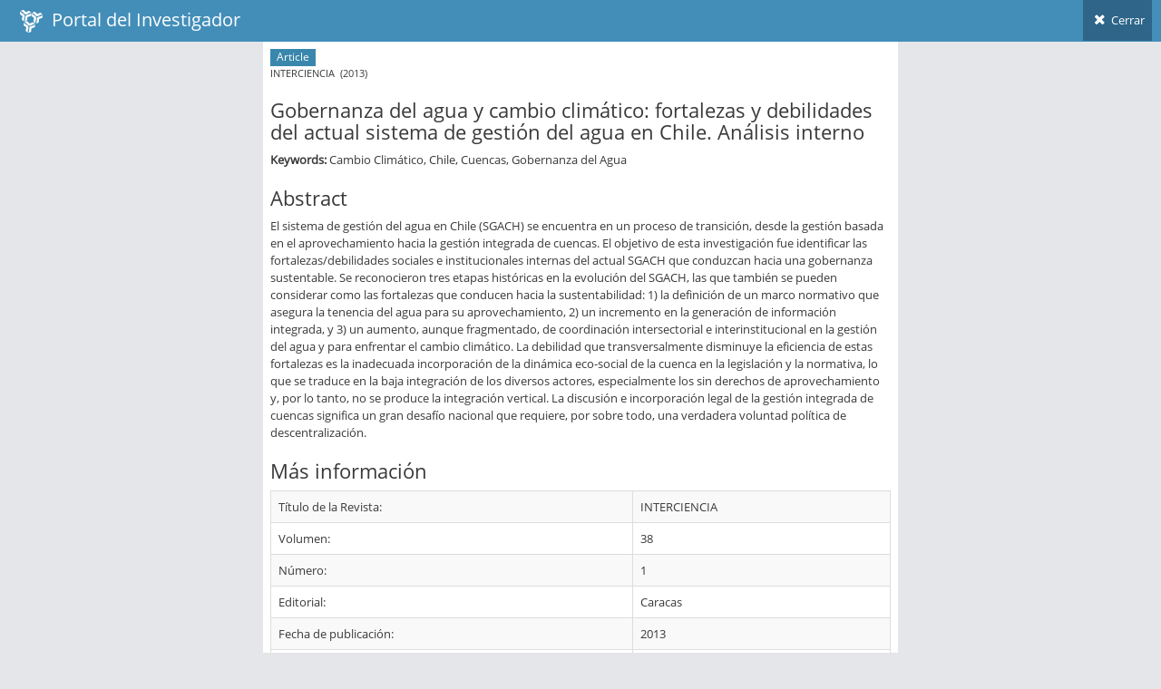

--- FILE ---
content_type: application/javascript
request_url: https://investigadores.anid.cl/javascripts/external/ace/ace.ajax-content.js
body_size: 3637
content:
/**
 <b>Load content via Ajax </b>. For more information please refer to documentation #basics/ajax
*/

(function($ , undefined) {
	var ajax_loaded_scripts = {}

	function AceAjax(contentArea, settings) {
		var $contentArea = $(contentArea);
		var self = this;
		$contentArea.attr('data-ajax-content', 'true');
		
		//get a list of 'data-*' attributes that override 'defaults' and 'settings'
		var attrib_values = ace.helper.getAttrSettings(contentArea, $.fn.ace_ajax.defaults);
		this.settings = $.extend({}, $.fn.ace_ajax.defaults, settings, attrib_values);


		var working = false;
		var $overlay = $();//empty set

		this.force_reload = false;//set jQuery ajax's cache option to 'false' to reload content
		this.loadUrl = function(hash, cache, manual_trigger) {
			var url = false;
			hash = hash.replace(/^(\#\!)?\#/, '');
			
			this.force_reload = (cache === false)
			
			if(typeof this.settings.content_url === 'function') url = this.settings.content_url(hash);
			if(typeof url === 'string') this.getUrl(url, hash, manual_trigger);
		}
		
		this.loadAddr = function(url, hash, cache) {
			this.force_reload = (cache === false);
			this.getUrl(url, hash, false);
		}


		this.reload = function() {
			var hash = $.trim(window.location.hash);
			if(!hash && this.settings.default_url) hash = this.settings.default_url;
			
			this.loadUrl(hash, false);
		}
		this.post = function(url, data, updateView, extraParams) {
			var url = url || $.trim(location.href.replace(location.hash,''));
			if(!url) return;
			var data = data || {}
			var updateView = updateView || false;
			this.getUrl(url, null, false, 'POST', data, updateView, extraParams);
		}
		
		
		this.getUrl = function(url, hash, manual_trigger, method, data, updateView, extraParams) {
			if(working) {
				return;
			}
			
			var method = method || 'GET';
			var updateView = (method == 'GET') || (method == 'POST' && updateView == true)
			var data = data || null;
		
			var event
			$contentArea.trigger(event = $.Event('ajaxloadstart'), {url: url, hash: hash, method: method, data: data})
			if (event.isDefaultPrevented()) return;
			
			self.startLoading();
			
			
			var ajax_params = method == 'GET' ? {'url': url, 'cache': !this.force_reload} : {'url': url, 'method' : 'POST', 'data': data}
			if(method == 'POST' && typeof extraParams == 'object') ajax_params = $.extend({}, ajax_params, extraParams);

			$.ajax(ajax_params)
			.error(function() {
				$contentArea.trigger('ajaxloaderror', {url: url, hash: hash, method: method, data: data});
				
				self.stopLoading(true);
			})
			.done(function(result) {
				$contentArea.trigger('ajaxloaddone', {url: url, hash: hash, method: method, data: data});
				if(method == 'POST') {
					var event
					$contentArea.trigger(event = $.Event('ajaxpostdone', {url: url, data: data, result: result}))
					if( event.isDefaultPrevented() ) updateView = false;
				}
				
				
				var link_element = null, link_text = '';
				if(typeof self.settings.update_active === 'function') {
					link_element = self.settings.update_active.call(null, hash, url, method, updateView);
				}
				else if(self.settings.update_active === true && hash) {
					link_element = $('a[data-url="'+hash+'"]');
					if(link_element.length > 0) {
						var nav = link_element.closest('.nav');
						if(nav.length > 0) {
							nav.find('.active').each(function(){
								var $class = 'active';
								if( $(this).hasClass('hover') || self.settings.close_active ) $class += ' open';
								
								$(this).removeClass($class);							
								if(self.settings.close_active) {
									$(this).find(' > .submenu').css('display', '');
								}
							})
							
							var active_li = link_element.closest('li').addClass('active').parents('.nav li').addClass('active open');
							nav.closest('.sidebar[data-sidebar-scroll=true]').each(function() {
								var $this = $(this);
								$this.ace_sidebar_scroll('reset');
								if(manual_trigger == true) $this.ace_sidebar_scroll('scroll_to_active');//first time only
							})
						}
					}
				}

				/////////
				if(typeof self.settings.update_breadcrumbs === 'function') {
					link_text = self.settings.update_breadcrumbs.call(null, hash, url, link_element, method, updateView);
				}
				else if(self.settings.update_breadcrumbs === true && link_element != null && link_element.length > 0) {
					link_text = updateBreadcrumbs(link_element);
				}
				/////////
				
				$overlay.addClass('content-loaded').detach();
				if(updateView) {
					//convert "title" and "link" tags to "div" tags for later processing
					result = String(result)
						.replace(/<(title|link)([\s\>])/gi,'<div class="hidden ajax-append-$1"$2')
						.replace(/<\/(title|link)\>/gi,'</div>')
					$contentArea.empty().html(result);
				}
				
				$(self.settings.loading_overlay || $contentArea).append($overlay);



				//remove previous stylesheets inserted via ajax
				if(updateView) setTimeout(function() {
					$('head').find('link.ace-ajax-stylesheet').remove();

					var main_selectors = ['link.ace-main-stylesheet', 'link#main-ace-style', 'link[href*="/ace.min.css"]', 'link[href*="/ace.css"]']
					var ace_style = [];
					for(var m = 0; m < main_selectors.length; m++) {
						ace_style = $('head').find(main_selectors[m]).first();
						if(ace_style.length > 0) break;
					}
					
					$contentArea.find('.ajax-append-link').each(function(e) {
						var $link = $(this);
						if ( $link.attr('href') ) {
							var new_link = jQuery('<link />', {type : 'text/css', rel: 'stylesheet', 'class': 'ace-ajax-stylesheet'})
							if( ace_style.length > 0 ) new_link.insertBefore(ace_style);
							else new_link.appendTo('head');
							new_link.attr('href', $link.attr('href'));//we set "href" after insertion, for IE to work
						}
						$link.remove();
					})
				}, 10);

				//////////////////////

				if(typeof self.settings.update_title === 'function') {
					self.settings.update_title.call(null, hash, url, link_text, method, updateView);
				}
				else if(self.settings.update_title === true && method == 'GET') {
					updateTitle(link_text);
				}

				if( !manual_trigger && updateView ) {
					$('html,body').animate({scrollTop: 0}, 250);
				}

				//////////////////////
				$contentArea.trigger('ajaxloadcomplete', {url: url, hash: hash, method: method, data:data});
				//////////////////////
				
				
				//if result contains call to "loadScripts" then don't stopLoading now
				var re = /\.(?:\s*)ace(?:_a|A)jax(?:\s*)\((?:\s*)(?:\'|\")loadScripts(?:\'|\")/;
				if(result.match(re)) self.stopLoading();
				else self.stopLoading(true);
			})
		}
		
		
		///////////////////////
		var fixPos = false;
		var loadTimer = null;
		this.startLoading = function() {
			if(working) return;
			working = true;
			
			if(!this.settings.loading_overlay && $contentArea.css('position') == 'static') {
				$contentArea.css('position', 'relative');//for correct icon positioning
				fixPos = true;
			}
				
			$overlay.remove();
			$overlay = $('<div class="ajax-loading-overlay"><i class="ajax-loading-icon '+(this.settings.loading_icon || '')+'"></i> '+this.settings.loading_text+'</div>')

			if(this.settings.loading_overlay == 'body') $('body').append($overlay.addClass('ajax-overlay-body'));
			else if(this.settings.loading_overlay) $(this.settings.loading_overlay).append($overlay);
			else $contentArea.append($overlay);

			
			if(this.settings.max_load_wait !== false) 
			 loadTimer = setTimeout(function() {
				loadTimer = null;
				if(!working) return;
				
				var event
				$contentArea.trigger(event = $.Event('ajaxloadlong'))
				if (event.isDefaultPrevented()) return;
				
				self.stopLoading(true);
			 }, this.settings.max_load_wait * 1000);
		}
		
		this.stopLoading = function(stopNow) {
			if(stopNow === true) {
				working = false;
				
				$overlay.remove();
				if(fixPos) {
					$contentArea.css('position', '');//restore previous 'position' value
					fixPos = false;
				}
				
				if(loadTimer != null) {
					clearTimeout(loadTimer);
					loadTimer = null;
				}
			}
			else {
				$overlay.addClass('almost-loaded');
				
				$contentArea.one('ajaxscriptsloaded.inner_call', function() {
					self.stopLoading(true);
					/**
					if(window.Pace && Pace.running == true) {
						Pace.off('done');
						Pace.once('done', function() { self.stopLoading(true) })
					}
					else self.stopLoading(true);
					*/
				})
			}
		}
		
		this.working = function() {
			return working;
		}
		///////////////////////
		
		
		
		function updateBreadcrumbs(link_element) {
			var link_text = '';
		 
			//update breadcrumbs
			var breadcrumbs = $('.breadcrumb');
			if(breadcrumbs.length > 0 && breadcrumbs.is(':visible')) {
				breadcrumbs.find('> li:not(:first-child)').remove();

				var i = 0;		
				link_element.parents('.nav li').each(function() {
					var link = $(this).find('> a');
					
					var link_clone = link.clone();
					link_clone.find('i,.fa,.glyphicon,.ace-icon,.menu-icon,.badge,.label').remove();
					var text = link_clone.text();
					link_clone.remove();
					
					var href = link.attr('href');

					if(i == 0) {
						var li = $('<li class="active"></li>').appendTo(breadcrumbs);
						li.text(text);
						link_text = text;
					}
					else {
						var li = $('<li><a /></li>').insertAfter(breadcrumbs.find('> li:first-child'));
						li.find('a').attr('href', href).text(text);
					}
					i++;
				})
			}
			
			return link_text;
		 }
		 
		 function updateTitle(link_text) {
			var $title = $contentArea.find('.ajax-append-title');
			if($title.length > 0) {
				document.title = $title.text();
				$title.remove();
			}
			else if(link_text.length > 0) {
				var extra = $.trim(String(document.title).replace(/^(.*)[\-]/, ''));//for example like " - Ace Admin"
				if(extra) extra = ' - ' + extra;
				link_text = $.trim(link_text) + extra;
			}
		 }
		 
		 
		 this.loadScripts = function(scripts, callback) {
			var scripts = scripts || [];
			$.ajaxPrefilter('script', function(opts) {opts.cache = true});
			setTimeout(function() {
				//let's keep a list of loaded scripts so that we don't load them more than once!
				
				function finishLoading() {
					if(typeof callback === 'function') callback();
					$('.btn-group[data-toggle="buttons"] > .btn').button();
					
					$contentArea.trigger('ajaxscriptsloaded');
				}
				
				//var deferreds = [];
				var deferred_count = 0;//deferreds count
				var resolved = 0;
				for(var i = 0; i < scripts.length; i++) if(scripts[i]) {
					(function() {
						var script_name = "js-"+scripts[i].replace(/[^\w\d\-]/g, '-').replace(/\-\-/g, '-');
						if( ajax_loaded_scripts[script_name] !== true )	deferred_count++;
					})()
				}
				

				function nextScript(index) {
					index += 1;
					if(index < scripts.length) loadScript(index);
					else {
						finishLoading();
					}
				}
				
				function loadScript(index) {
					index = index || 0;
					if(!scripts[index]) {//could be null sometimes
						return nextScript(index);
					}
				
					var script_name = "js-"+scripts[index].replace(/[^\w\d\-]/g, '-').replace(/\-\-/g, '-');
					//only load scripts that are not loaded yet!
					if( ajax_loaded_scripts[script_name] !== true ) {
						$.getScript(scripts[index])
						.done(function() {
							ajax_loaded_scripts[script_name] = true;
						})
						//.fail(function() {
						//})
						.complete(function() {
							resolved++;
							if(resolved >= deferred_count && working) {
								finishLoading();
							}
							else {
								nextScript(index);
							}
						})
					}
					else {//script previoisly loaded
						nextScript(index);
					}
				}
				
				
				if (deferred_count > 0) {
					loadScript();
				}
				else {
					finishLoading();
				}

			}, 10)
		}
		
		
		
		/////////////////
		$(window)
		.off('hashchange.ace_ajax')
		.on('hashchange.ace_ajax', function(e, manual_trigger) {
			var hash = $.trim(window.location.hash);
			if(!hash || hash.length == 0) return;
			
			if(self.settings.close_mobile_menu) {
				try {$(self.settings.close_mobile_menu).ace_sidebar('mobileHide')} catch(e){}
			}
			if(self.settings.close_dropdowns) {
				$('.dropdown.open .dropdown-toggle').dropdown('toggle');
			}
			
			self.loadUrl(hash, null, manual_trigger);
		}).trigger('hashchange.ace_ajax', [true]);
		
		var hash = $.trim(window.location.hash);
		if(!hash && this.settings.default_url) window.location.hash = this.settings.default_url;

	}//AceAjax



	$.fn.aceAjax = $.fn.ace_ajax = function (option, value, value2, value3, value4) {
		var method_call;

		var $set = this.each(function () {
			var $this = $(this);
			var data = $this.data('ace_ajax');
			var options = typeof option === 'object' && option;

			if (!data) $this.data('ace_ajax', (data = new AceAjax(this, options)));
			if (typeof option === 'string' && typeof data[option] === 'function') {
				if(value4 !== undefined) method_call = data[option](value, value2, value3, value4);
				else if(value3 !== undefined) method_call = data[option](value, value2, value3);
				else if(value2 !== undefined) method_call = data[option](value, value2);
				else method_call = data[option](value);
			}
		});

		return (method_call === undefined) ? $set : method_call;
	}
	
	
	
	$.fn.aceAjax.defaults = $.fn.ace_ajax.defaults = {
		content_url: false,
		default_url: false,
		loading_icon: 'fa fa-spin fa-spinner fa-2x orange',
		loading_text: '',
		loading_overlay: null,
		update_breadcrumbs: true,
		update_title: true,
		update_active: true,
		close_active: false,
		max_load_wait: false,
		close_mobile_menu: false,
		close_dropdowns: false
     }

})(window.jQuery);

